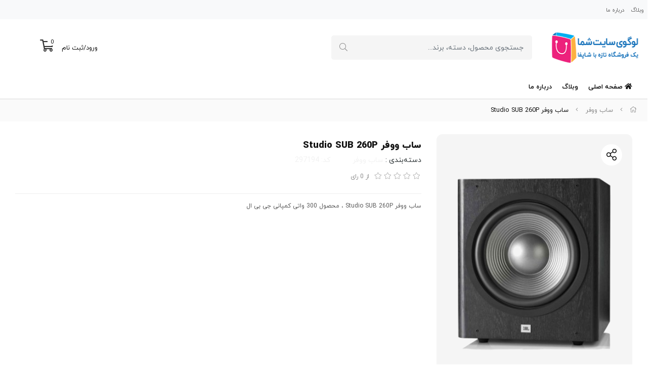

--- FILE ---
content_type: text/html; charset=utf-8
request_url: https://jbl.ir/product/subwoofer-studio-sub-260p
body_size: 12815
content:
<!DOCTYPE html>
<html dir="rtl" lang="fa-IR" class="webkit safari chrome mac mode_desktop service_1 site_jbl site_779736 plan_3 theme_7 theme_config_70110 module_shop module_2102 page_product access_0 level_0 lang_persian wide_on dir_rtl mode_smart mode_entry"> 
<head>	<title>ساب ووفر Studio SUB 260P</title>
	<meta charset="utf-8">
	<meta http-equiv="X-UA-Compatible" content="IE=edge">
	<meta name="viewport" content="width=device-width, initial-scale=1, shrink-to-fit=no">
	
<!--[if lt IE 9]>
  <script src="https://oss.maxcdn.com/libs/html5shiv/3.7.0/html5shiv.js"></script>
  <script src="https://oss.maxcdn.com/libs/respond.js/1.4.2/respond.min.js"></script>
<![endif]-->
		<link rel="shortcut icon" href="/favicon.ico" type="image/x-icon"><meta name="title" content="ساب ووفر Studio SUB 260P" >
<meta property="og:title" content="ساب ووفر Studio SUB 260P" >
<meta name="twitter:title" content="ساب ووفر Studio SUB 260P" >
<meta name="description" content="ساب ووفر Studio SUB 260P ، محصول 300 واتی کمپانی جی بی ال" >
<meta name="twitter:description" content="ساب ووفر Studio SUB 260P ، محصول 300 واتی کمپانی جی بی ال" >
<meta property="og:description" content="ساب ووفر Studio SUB 260P ، محصول 300 واتی کمپانی جی بی ال" >
<link rel="canonical" href="https://jbl.ir/product/subwoofer-studio-sub-260p" >
<meta property="og:locale" content="fa_IR" >
<meta property="og:site_name" content="فروشگاه اینترنتی جی بی ال JBL" >
<meta property="og:type" content="article" >
<meta property="og:url" content="https://jbl.ir/product/subwoofer-studio-sub-260p" >
<meta name="twitter:card" content="summary_large_image" >
<meta name="twitter:url" content="https://jbl.ir/product/subwoofer-studio-sub-260p" >
<meta property="og:article:published_time" content="2016-07-07+043016:11:37Z" >
<meta property="og:article:modified_time" content="2016-07-07+043016:29:37Z" >
<meta name="date" content="2016-07-07 16:29:37 UTC" >
<link rel="image_src" href="https://cdnfa.com/jbl/ce90/files/368461.jpg" >
<meta property="og:image" content="https://cdnfa.com/jbl/ce90/files/368461.jpg" >
<meta property="og:image:secure_url" content="https://cdnfa.com/jbl/ce90/files/368461.jpg" >
<meta name="twitter:image" content="https://cdnfa.com/jbl/ce90/files/368461.jpg" >
<meta name="sailthru.image.thumb" content="https://cdnfa.com/jbl/ce90/files/thumb/368461.jpg" >
<meta name="sailthru.image.full" content="https://cdnfa.com/jbl/ce90/files/368461.jpg" >
<meta property="og:image:width" content="640" >
<meta property="og:image:height" content="480" >
<meta property="og:image:type" content="image/jpeg" >
<meta name="robots" content="index,follow,max-image-preview:large" >
<link rel="preconnect" href="https://s5.cdnfa.com">
<link rel="preconnect" href="https://s6.cdnfa.com">
<link rel="preconnect" href="https://cdnfa.com">
<link rel="dns-prefetch" href="https://s5.cdnfa.com">
<link rel="dns-prefetch" href="https://s6.cdnfa.com">
<link rel="dns-prefetch" href="https://cdnfa.com">

	<meta name="theme-color" content="#ffffff">
	<meta name="msapplication-navbutton-color" content="#ffffff">
	<meta name="apple-mobile-web-app-status-bar-style" content="#ffffff">
	<meta name="apple-mobile-web-app-capable" content="yes">
<link rel="stylesheet" type="text/css" href="https://cdnfa.com/src/global/css/bootstrap.rtl.4.2.1.css" >
<link rel="stylesheet" type="text/css" href="https://cdnfa.com/src/themes/theme_7/70110/theme.779736.rtl.css?1643988100" id='theme_style' >
<link rel="stylesheet" type="text/css" href="https://cdnfa.com/src/global/css/fontawesome5.7.2.css" >
<link rel="stylesheet" type="text/css" href="https://cdnfa.com/src/global/css/jquery.fancybox.css" >
<script type="application/ld+json">
[
    {
        "@context": "http://schema.org/",
        "@type": "Product",
        "name": "ساب ووفر Studio SUB 260P",
        "productID": "297194",
        "sku": "297194",
        "description": "ساب ووفر Studio SUB 260P ، محصول 300 واتی کمپانی جی بی ال",
        "image": [
            "https://cdnfa.com/jbl/ce90/files/368461.jpg",
            "https://cdnfa.com/jbl/ce90/files/368460.jpg",
            "https://cdnfa.com/jbl/ce90/files/368459.jpg"
        ],
        "brand": {
            "@type": "Brand",
            "name": "بدون برند",
            "url": "https://jbl.ir/brands"
        },
        "category": [
            "ساب ووفر"
        ],
        "offers": {
            "@type": "Offer",
            "availability": "http://schema.org/OutOfStock",
            "price": 0,
            "priceCurrency": "IRR",
            "priceValidUntil": "2026-02-03",
            "url": "https://jbl.ir/product/subwoofer-studio-sub-260p",
            "shippingDetails": {
                "@type": "OfferShippingDetails",
                "shippingRate": {
                    "@type": "MonetaryAmount",
                    "value": 0,
                    "currency": "IRR"
                },
                "shippingDestination": {
                    "@type": "DefinedRegion",
                    "addressCountry": "IR"
                },
                "deliveryTime": {
                    "@type": "ShippingDeliveryTime",
                    "handlingTime": {
                        "@type": "QuantitativeValue",
                        "minValue": 7,
                        "maxValue": 15,
                        "unitCode": "d"
                    },
                    "transitTime": {
                        "@type": "QuantitativeValue",
                        "minValue": 2,
                        "maxValue": 4,
                        "unitCode": "d"
                    }
                }
            },
            "hasMerchantReturnPolicy": {
                "@type": "MerchantReturnPolicy",
                "applicableCountry": "IR",
                "returnPolicyCategory": "https://schema.org/MerchantReturnFiniteReturnWindow",
                "merchantReturnDays": 7,
                "returnMethod": "https://schema.org/ReturnByMail",
                "returnFees": "https://schema.org/FreeReturn"
            }
        },
        "aggregateRating": {
            "@type": "AggregateRating",
            "worstRating": 1,
            "bestRating": 5,
            "ratingValue": 3,
            "reviewCount": 1,
            "ratingCount": 1
        },
        "review": {
            "@type": "Review",
            "reviewRating": {
                "@type": "Rating",
                "worstRating": 1,
                "bestRating": 5,
                "ratingValue": 3
            },
            "author": {
                "@type": "Person",
                "name": "مصطفی خوری نژاد"
            }
        }
    },
    {
        "@context": "http://schema.org",
        "@type": "BreadcrumbList",
        "itemListElement": [
            {
                "@type": "ListItem",
                "position": 1,
                "item": {
                    "@id": "https://jbl.ir/",
                    "name": "صفحه اصلی"
                }
            },
            {
                "@type": "ListItem",
                "position": 2,
                "item": {
                    "@id": "https://jbl.ir/jbl-subwoofers",
                    "name": "ساب ووفر"
                }
            }
        ]
    },
    {
        "@context": "https://schema.org",
        "@type": "Organization",
        "name": "",
        "brand": {
            "@type": "Brand",
            "name": "",
            "logo": "https://cdnfa.com/s/samples/logo-200-ltr.png"
        },
        "logo": "https://cdnfa.com/s/samples/logo-200-ltr.png",
        "image": "https://cdnfa.com/s/samples/logo-200-ltr.png",
        "alternateName": [
            ""
        ],
        "description": "ساب ووفر Studio SUB 260P ، محصول 300 واتی کمپانی جی بی ال",
        "url": "https://jbl.ir/"
    }
]
</script>
<style type="text/css" media="screen">#box_comments{display:none;}.captcha{background-color: #fff;background-repeat: no-repeat;background-position: right;}
.input-group {
  display: flex !important;
  align-items: stretch !important;
  flex-wrap: nowrap !important;
}

.input-group > .form-control,
.input-group > .custom-select,
.input-group > .form-control-plaintext {
  position: relative !important;
  flex: 1 1 auto !important;
  width: 1% !important;
  min-width: 0 !important;
  margin-bottom: 0 !important;
}

.input-group-prepend,
.input-group-append {
  display: flex !important;
  align-items: center !important;
}

.input-group-prepend { margin-right: -1px !important; }
.input-group-append { margin-left: -1px !important; }

html[dir='rtl'] .input-group-prepend { order: 2; margin-right: 0; margin-left: -1px; }
html[dir='rtl'] .input-group-append { order: 1; margin-left: 0; margin-right: -1px; }
</style></head>
<body>	<div id="loading">Loading...</div>
		


<div class="page">
<div class="">
<div class='wrapper clearfix'>

<!-- header -->
<header class='header-1'>
	<!-- header top -->
		<div class='header-top'>
		<div class="container-fluid">
			<div class='header-top-inner row'>
			    <!--menu_1 header -->
				<ul class='menu-1' id='menu_nav'><!--home--><li><a class='page_72533 c-2101' href='https://jbl.ir/weblog'>وبلاگ</a></li><li><a class='page_72534 c-1998' href='https://jbl.ir/about'>درباره ما</a></li></ul>			</div>
		</div>
	</div>
		
<div class="header-primary">
    <div class="container-fluid">
        <div class="row">
            <!--logo header site-->
            <div class="col-lg-2 d-flex align-items-center justify-content-center"><a class="logo" href="https://jbl.ir/">
          <div class="image">
        <img src="https://cdnfa.com/s/samples/logo-200-ltr.png" alt="فروشگاه اینترنتی جی بی ال JBL" width="200" height="60">
      </div>
    </a></div>
            <!--searchbox -->
            <div class="col-lg-4 mb-3"><div class="search-area mt-3">
	<form method="get" action="https://jbl.ir/search" class="search-form clearfix ">
		<div class="input-group input-group-md">
		    <!--form search -->
			<input class="form-control live-search q" type="text" name="q" autocomplete="off" maxlength="255" value="" placeholder="جستجوی محصول، دسته، برند...">
			<span class="input-group-prepend">
			    <!--search icon and btn-->
				<button type="submit" class="btn btn-custom btn-search search_button" ><i class="fal fa-search mt-1"></i></button>
			</span>
		</div>
	</form>	
</div></div>
            <!--logo header -->
            <div class="col-lg-4  pt-2 text-right mt-3 p-0 logo-header">
                              </div>
            
            <!--basket and user_menu-->
            <div class="col-2 d-flex justify-content-start">
                <div class="user-area mt-3 pt-2 pr-2">
    <div class="user-toggle">
                <ul class="d-flex custom-login mt-2">
            <li><a href="https://jbl.ir/signin" class="btn-dialog"> ورود </a></li>
                <span class="back"> / </span>
            <li><a href="https://jbl.ir/signup"> ثبت نام </a>
        </ul>
         

    </div>
    <ul class="user-menu ">
        </div>                
	<div class="basket-area mt-3 pt-1 mr-5 ml-2">
		<div class="basket-toggle">
			<a href="https://jbl.ir/cart">
			    <i class="fal fa-shopping-cart"></i>
			    <span class="item-counter">
			          <span id="basket_items">0</span>
			    </span>
			</a>
		</div>
	</div>
	
 
            </div>

          </div>
      </div>
</div>

	<div class='header-menu clearfix'>
		<div class="container-fluid">
			<nav class='main-menu-inner clearfix row'>
				<ul class='menu-2 menu-auto menu-arrows' id='menu_header'><li><a href='https://jbl.ir/'><i class='fa fa-home'></i> صفحه اصلی</a></li><li><a class='page_72533 c-2101' href='https://jbl.ir/weblog'>وبلاگ</a></li><li><a class='page_72534 c-1998' href='https://jbl.ir/about'>درباره ما</a></li></ul>			</nav>
		</div>
	</div>

</header><!-- /header -->
  
	<div id="side_top">
		<!---->
		<div class="container breadcrumb-custom-bg">
		    	<div class="breadcrumbs clearfix" >
	<a href="https://jbl.ir/" title="صفحه اصلی"><span class="fal fa-home"></span></a>
						<span class="nav-arrow fal fa-angle-left"></span>
		 
		<a href='https://jbl.ir/jbl-subwoofers'>ساب ووفر</a>						<span class="nav-arrow fal fa-angle-left"></span>
		 
		ساب ووفر Studio SUB 260P	</div>
		</div>
	
	</div>

	
<!-- main -->
<!--DESKTOP MODE-->
<div class="main-content">
	<div class="container-fluid">
		<div class="sides">
			<div id="side_top">
								<!--<div class="breadcrumbs clearfix" >
	<a href="https://jbl.ir/" title="صفحه اصلی"><span class="fal fa-home"></span></a>
						<span class="nav-arrow fal fa-angle-left"></span>
		 
		<a href='https://jbl.ir/jbl-subwoofers'>ساب ووفر</a>						<span class="nav-arrow fal fa-angle-left"></span>
		 
		ساب ووفر Studio SUB 260P	</div>
-->
			</div>
			
			<div class="row">
			    
			    				
				<main id="side_center" class="col-lg-12  col-xs-12 col-lg-push-0 col-xs-push-0 col-ms-push-0">
					<div class='box' id='box_product_details'><div class="product mode-1" id="product-297194">
	<div class="body">
		<!--  -->
	    <div class="body-top clearfix row">
			<div class="col-lg-4 col-md-6 col-sm-6 col-xs-12">
				<div class="section-right">

															<a class="image" href="https://cdnfa.com/jbl/ce90/files/368461.jpg" target="_blank" data-fancybox="slides" data-caption="ساب ووفر Studio SUB 260P">
							<!--<img class="lazy" src="https://cdnfa.com/src/global/images/null.png" data-src="https://cdnfa.com/jbl/ce90/files/normal/368461_600x.jpg" width='600' height='400'  data-srcset="https://cdnfa.com/jbl/ce90/files/normal/368461_600x.jpg 1x" alt="">-->
							<img class="lazy" src="https://cdnfa.com/src/global/images/null.png" data-src="https://cdnfa.com/jbl/ce90/files/normal/368461.jpg" width='600' height='400'  data-srcset="https://cdnfa.com/jbl/ce90/files/normal/368461.jpg 1x" alt="ساب ووفر Studio SUB 260P" id='main_product_image'>
						</a>
					
											<div class="thumbs clearfix">
							
																																						<a class="thumb" target="_blank" href="https://cdnfa.com/jbl/ce90/files/368460.jpg" data-fancybox="slides" data-caption="ساب ووفر Studio SUB 260P">
									<!--<img class="lazy " src="https://cdnfa.com/src/global/images/null.png" data-src="https://cdnfa.com/jbl/ce90/files/thumb/368460_240x.jpg" width='240' height='180'  data-srcset="https://cdnfa.com/jbl/ce90/files/thumb/368460_240x.jpg 1x" alt="ساب ووفر Studio SUB 260P"> -->
									<img width="300" height="225" src="https://cdnfa.com/jbl/ce90/files/thumb/368460.jpg" alt="ساب ووفر Studio SUB 260P">
								</a>
																															<a class="thumb" target="_blank" href="https://cdnfa.com/jbl/ce90/files/368459.jpg" data-fancybox="slides" data-caption="ساب ووفر Studio SUB 260P">
									<!--<img class="lazy " src="https://cdnfa.com/src/global/images/null.png" data-src="https://cdnfa.com/jbl/ce90/files/thumb/368459_240x.jpg" width='240' height='180'  data-srcset="https://cdnfa.com/jbl/ce90/files/thumb/368459_240x.jpg 1x" alt="ساب ووفر Studio SUB 260P"> -->
									<img width="300" height="225" src="https://cdnfa.com/jbl/ce90/files/thumb/368459.jpg" alt="ساب ووفر Studio SUB 260P">
								</a>
															
						</div>
									
					<div class="btn-float">
					    						  									
						<!---->
						
						<a class="btn-share" data-fancybox="share-box" data-src="#share-box"  ><i class="fal fa-share-alt fa-fw"></i></a>
					</div>

				</div>
			</div>
	
			<div class="col-lg-8 col-md-4 col-sm-4 col-xs-12">
				<div class="section-left product-info">
					<h1 class="title">ساب ووفر Studio SUB 260P</h1>
	               	   
					<div class="info">
						<ul>
														<li class='product-pages'>دسته‌بندی : <a class='page-73978' href="https://jbl.ir/jbl-subwoofers">ساب ووفر</a></li>						 <li class="info-code"> <span>کد:</span>	297194</li>

						</ul>
                   
					</div>
 
					<div class="d-flex py-2 rate-box">
		              					     	    <div class="">
				        	     <div class="rate" title="0 (0)">
						             <input data-id="297194" id="rate_297194" value="0" type="hidden" class="rating">
					              </div>
				     	   </div>
				        				        				        <div class="vote-section d-inline">	<span> از </span>	<span class='reviewcount'> 0 </span><span>رای</span></div>
				    	
				    </div>	
				    
					  </div>
					  
					                                             <div class=" sub-title-style">ساب ووفر Studio SUB 260P ، محصول 300 واتی کمپانی جی بی ال</div>
                                                          

					<div class="order">	
					
												
                            
												
					</div>
					
				</div>
		</div>
	   </div>



        <div class="body-bottom clearfix row">
        	<div class="col-lg-12 col-md-12 col-sm-12 col-xs-12">	
        		<div class="section-bottom justify-content-center datalist-section row">
        	            	    <div class="option-section">
                <ul class="nav justify-content-center p-2 head-option " id="product-tabs" role="tablist">
                                                                    <li class="nav-item">
                           
                            <a class="nav-link active" href="#description-pane" id="description-tab" data-toggle="tab" 
                            role="tab" aria-controls="description-pane" aria-selected="true" >  <i class="fas fa-bars"></i>  توضیحات</a>
                        </li>
                                        
                                        <li class="nav-item">
                        <a class="nav-link  " href="#attributes-pane" id="attributes-tab" data-toggle="tab"  
                        role="tab" aria-controls="attributes-pane" aria-selected="false"> <i class="fas fa-stream"></i> مشخصات محصول</a>
                    </li>
                                        
                                       
                   
                    <!--   -->
                    <!--<li class="nav-item">-->
                    <!--   <a class="nav-link" href="#comments-pane" id="comments-tab" data-toggle="tab" role="tab" aria-controls="comments-pane" aria-selected="false"><i class="far fa-comments-alt fa-lg"></i> بازخوردها</a>-->
                    <!-- </li>-->
                    <!---->
                    
                    
                                        
                </ul>
                </div>
                
                <div class="tab-content" id="product-tabs-content">
                    
                                            <div id="description-pane" class="tab-pane fade show active"  role="tabpanel" aria-labelledby="description-tab">
             				<div class="text-area">
            					<p style="text-align: justify;"><strong>Studio SUB 260P</strong> ساب ووفر دیگری از شرکت قدرتمند JBL که می تواند همراه با سایر وسایل پخش موسیقی بیشترین حس و بهترین تجربه از موزیک گوش داده را برای شما به ارمغان آورد. این محصول هیچگاه تولید نمی شد مگر به دست متخصصان و مهندسان توانای شرکت JBL که تمامی تلاش و مهارت های خود را برای ساخت این محصول از سری STUDIO به کار گرفته و نتیجه ای فوق العاده را عرضه کرده اند. به جرأت می توان گفت این ساب ووفر در مقایسه با رقای خود یک سر و گردن بالاتر بوده و با در اختیار داشتن آن به راحتی می توانید در بین دوستان خود قد علم کنید. طراحی براق و شیک قاب و بدنه ی محکم به همراه لبه های نرم و صاف از ویژگی های ظاهری این محصول می باشد. اگر شما هم از جمله کسانی هستید که شنیدن صدای واقعی را به هر صدایی ترجیح می دهید پس این محصول می تواند بهترین انتخاب شما باشد.در ویدیو زیر می توانید با نمونه ای از پخش آهنگ توسط این ساب ووفر قدرتمند آشنا شوید. به شما پیشنهاد می کنیم تماشای ویدیو زیر را از دست ندهید. </p>
<p style="text-align: center;"><video controls="controls" width="440" height="220">
<source src="https://cdnfa.com/jbl/ce90/uploads/subwoofer/260p/sub.jbl.260p.bass.mp4" type="video/mp4" /></video></p>            				</div>
               			                    
                 			                		
                			                			<div class="pages">
                				بخشها : 
                				<ul class="link-list"> 
                					                					<li><a href="https://jbl.ir/jbl-subwoofers">ساب ووفر </a></li> 
                					                				</ul>
                			</div>
                			                			
                                            		
                        </div>
                    
                                        
                                      
                    <div id="attributes-pane"  class="tab-pane fade  " role="tabpanel" aria-labelledby="attributes-tab">
        				<!-- table-striped table-condensed -->
        				<table class="table table-hover table-attributes">
        					        						<tr>
        						        							<td>فرکانس پاسخ گویی</td><td> 29Hz–150Hz</td>
        						        						</tr>
        					        						<tr>
        						        							<td>اوج قدرت آمپلی فایر</td><td> 600W</td>
        						        						</tr>
        					        				</table>
                    </div>
                    
                           			
                                   </div>
        
                </div>
            </div>
        </div>


	
		<div id="share-box" class="rtl">
		    <div class="h3"> اشتراک گذاری</div>
			<hr>
		    <div class="h4">اشتراک گذاری در شبکه های اجتماعی:</div>
			<ul class="share ltr">
				<li><a class="facebook" rel="nofollow" title="هم‌رسانی در فیس‌بوک" href="http://www.facebook.com/sharer.php?u=https%3A%2F%2Fjbl.ir%2Fproduct%2Fsubwoofer-studio-sub-260p&t=%D8%B3%D8%A7%D8%A8+%D9%88%D9%88%D9%81%D8%B1+Studio+SUB+260P" onclick="window.open(this.href,'targetWindow','toolbar=no,location=no,status=no,menubar=no,scrollbars=yes,resizable=yes,width=700,height=450');return false"><i class="fa-fw fab fa-facebook"></i></a></li>
				<li><a class="twitter" rel="nofollow" title="هم‌رسانی در توییتر" href="http://twitter.com/share?text='%D8%B3%D8%A7%D8%A8+%D9%88%D9%88%D9%81%D8%B1+Studio+SUB+260P'&url=https%3A%2F%2Fjbl.ir%2Fproduct%2Fsubwoofer-studio-sub-260p" onclick="window.open(this.href,'targetWindow','toolbar=no,location=no,status=no,menubar=no,scrollbars=yes,resizable=yes,width=700,height=450');return false"><i class="fa-fw fab fa-twitter"></i></a></li>
				<li><a class="telegram" rel="nofollow" title="هم‌رسانی در تلگرام" href="https://telegram.me/share/url?url=https%3A%2F%2Fjbl.ir%2Fproduct%2Fsubwoofer-studio-sub-260p&text=%D8%B3%D8%A7%D8%A8+%D9%88%D9%88%D9%81%D8%B1+Studio+SUB+260P" onclick="window.open(this.href,'targetWindow','toolbar=no,location=no,status=no,menubar=no,scrollbars=yes,resizable=yes,width=700,height=450');return false"><i class="fa-fw fab fa-telegram-plane"></i></a></li>
				<li><a class="linkedin" rel="nofollow" title="هم‌رسانی در لینکدین" href="http://www.linkedin.com/shareArticle?mini=true&url=https%3A%2F%2Fjbl.ir%2Fproduct%2Fsubwoofer-studio-sub-260p&title=%D8%B3%D8%A7%D8%A8+%D9%88%D9%88%D9%81%D8%B1+Studio+SUB+260P" onclick="window.open(this.href,'targetWindow','toolbar=no,location=no,status=no,menubar=no,scrollbars=yes,resizable=yes,width=700,height=450');return false"><i class="fa-fw fab fa-linkedin"></i></a></li>
				<li><a class="whatsapp" rel="nofollow" title="هم‌رسانی در واتساپ" href="https://wa.me/?text=%D8%B3%D8%A7%D8%A8+%D9%88%D9%88%D9%81%D8%B1+Studio+SUB+260P%20https%3A%2F%2Fjbl.ir%2Fproduct%2Fsubwoofer-studio-sub-260p" target='_blank' ><i class="fa-fw fab fa-whatsapp"></i></a></li>
			</ul>
			<hr>
			<div class="h4">آدرس کوتاه شده‌ی صفحه: <small class="short-link-msg ">برای کپی کردن لینک روی آن کلیک کنید</small></div>
			
			<div class="well ltr well-sm">
				<i class="fal fa-link"></i> <input readonly type="text" class="short-link" value="https://jbl.ir/p/1fjs">
			</div>
		</div>					
					
	</div>
	
</div>
<div id='box_related'><div class="header clearfix">
	<span class="title h1">محصولات مرتبط</span>	</div>
<div class="body">
		<section class="products items clearfix row mode-1">
				<div class="product-slide">
			<div class="thumb">
			              
			    <!--image product-->
				<a href="https://jbl.ir/product/subwoofer-studio-sub-250p" class="image" title="ساب ووفر Studio SUB 250P، ساب ووفر قدرتمند شرکت جی بی ال">
					<img width="300" height="225" class="lazy" src="https://cdnfa.com/src/global/images/null.png" data-src="https://cdnfa.com/jbl/ce90/files/thumb/368487.jpg" data-srcset="https://cdnfa.com/jbl/ce90/files/thumb/368487.jpg 1x" alt="ساب ووفر Studio SUB 250P">
				</a>
				
		
				<!--deralis products-->
				
				<div class="details">
				    <!--title product-->
					<a class="h2" title="ساب ووفر Studio SUB 250P" href="https://jbl.ir/product/subwoofer-studio-sub-250p">ساب ووفر Studio SUB 250P</a>
					
					<div class="price-area">
					    					         <!--product status-->
					         <div class="status-title-custom">
					              <span class="status text-center">ــــــ موجود ــــــ </span>
				             </div>
					  					</div>
		    	</div>
		    	<!--sub-title value-->
		    	  				    <div class="sub-title">
				        ساب ووفر Studio SUB 250P، ساب ووفر قدرتمند شرکت جی بی ال				   </div>
                
		    
		    	<!--enable_wishlist or  enable_compare or enable_quick_view-->
		    	
								
			</div>
		</div>
				<div class="product-slide">
			<div class="thumb">
			              
			    <!--image product-->
				<a href="https://jbl.ir/product/subwoofer-sub-550p" class="image" title="ساب ووفر SUB 550P، محصول 500 واتی کمپانی جی بی ال">
					<img width="300" height="225" class="lazy" src="https://cdnfa.com/src/global/images/null.png" data-src="https://cdnfa.com/jbl/ce90/files/thumb/368483.jpg" data-srcset="https://cdnfa.com/jbl/ce90/files/thumb/368483.jpg 1x" alt="ساب ووفر SUB 550P">
				</a>
				
		
				<!--deralis products-->
				
				<div class="details">
				    <!--title product-->
					<a class="h2" title="ساب ووفر SUB 550P" href="https://jbl.ir/product/subwoofer-sub-550p">ساب ووفر SUB 550P</a>
					
					<div class="price-area">
					    					         <!--product status-->
					         <div class="status-title-custom">
					              <span class="status text-center">ــــــ موجود ــــــ </span>
				             </div>
					  					</div>
		    	</div>
		    	<!--sub-title value-->
		    	  				    <div class="sub-title">
				        ساب ووفر SUB 550P، محصول 500 واتی کمپانی جی بی ال				   </div>
                
		    
		    	<!--enable_wishlist or  enable_compare or enable_quick_view-->
		    	
								
			</div>
		</div>
				<div class="product-slide">
			<div class="thumb">
			              
			    <!--image product-->
				<a href="https://jbl.ir/product/subwoofer-arena-sub-100p" class="image" title="ساب ووفر Arena Sub 100P، محصول 100 واتی جی بی ال">
					<img width="300" height="225" class="lazy" src="https://cdnfa.com/src/global/images/null.png" data-src="https://cdnfa.com/jbl/ce90/files/thumb/368472.jpg" data-srcset="https://cdnfa.com/jbl/ce90/files/thumb/368472.jpg 1x" alt="ساب ووفر Arena Sub 100P">
				</a>
				
		
				<!--deralis products-->
				
				<div class="details">
				    <!--title product-->
					<a class="h2" title="ساب ووفر Arena Sub 100P" href="https://jbl.ir/product/subwoofer-arena-sub-100p">ساب ووفر Arena Sub 100P</a>
					
					<div class="price-area">
					    					         <!--product status-->
					         <div class="status-title-custom">
					              <span class="status text-center">ــــــ موجود ــــــ </span>
				             </div>
					  					</div>
		    	</div>
		    	<!--sub-title value-->
		    	  				    <div class="sub-title">
				        ساب ووفر Arena Sub 100P، محصول 100 واتی جی بی ال				   </div>
                
		    
		    	<!--enable_wishlist or  enable_compare or enable_quick_view-->
		    	
								
			</div>
		</div>
				<div class="product-slide">
			<div class="thumb">
			              
			    <!--image product-->
				<a href="https://jbl.ir/product/subwoofer-studio-sub-260p" class="image" title="ساب ووفر Studio SUB 260P ، محصول 300 واتی کمپانی جی بی ال">
					<img width="300" height="225" class="lazy" src="https://cdnfa.com/src/global/images/null.png" data-src="https://cdnfa.com/jbl/ce90/files/thumb/368461.jpg" data-srcset="https://cdnfa.com/jbl/ce90/files/thumb/368461.jpg 1x" alt="ساب ووفر Studio SUB 260P">
				</a>
				
		
				<!--deralis products-->
				
				<div class="details">
				    <!--title product-->
					<a class="h2" title="ساب ووفر Studio SUB 260P" href="https://jbl.ir/product/subwoofer-studio-sub-260p">ساب ووفر Studio SUB 260P</a>
					
					<div class="price-area">
					    					         <!--product status-->
					         <div class="status-title-custom">
					              <span class="status text-center">ــــــ موجود ــــــ </span>
				             </div>
					  					</div>
		    	</div>
		    	<!--sub-title value-->
		    	  				    <div class="sub-title">
				        ساب ووفر Studio SUB 260P ، محصول 300 واتی کمپانی جی بی ال				   </div>
                
		    
		    	<!--enable_wishlist or  enable_compare or enable_quick_view-->
		    	
								
			</div>
		</div>
				<div class="product-slide">
			<div class="thumb">
			              
			    <!--image product-->
				<a href="https://jbl.ir/product/subwoofer-sub-560p" class="image" title="ساب ووفر SUB 560P، محصول 12 اینچی و 400 واتی کمپانی جی بی ال">
					<img width="300" height="225" class="lazy" src="https://cdnfa.com/src/global/images/null.png" data-src="https://cdnfa.com/jbl/ce90/files/thumb/368456.jpg" data-srcset="https://cdnfa.com/jbl/ce90/files/thumb/368456.jpg 1x" alt="ساب ووفر SUB 560P">
				</a>
				
		
				<!--deralis products-->
				
				<div class="details">
				    <!--title product-->
					<a class="h2" title="ساب ووفر SUB 560P" href="https://jbl.ir/product/subwoofer-sub-560p">ساب ووفر SUB 560P</a>
					
					<div class="price-area">
					    					         <!--product status-->
					         <div class="status-title-custom">
					              <span class="status text-center">ــــــ موجود ــــــ </span>
				             </div>
					  					</div>
		    	</div>
		    	<!--sub-title value-->
		    	  				    <div class="sub-title">
				        ساب ووفر SUB 560P، محصول 12 اینچی و 400 واتی کمپانی جی بی ال				   </div>
                
		    
		    	<!--enable_wishlist or  enable_compare or enable_quick_view-->
		    	
								
			</div>
		</div>
				<div class="product-slide">
			<div class="thumb">
			              
			    <!--image product-->
				<a href="https://jbl.ir/product/subwoofer-es250p" class="image" title="ساب ووفر ES250P ، محصول 400 واتی و 12 اینچی جی بی ال">
					<img width="300" height="225" class="lazy" src="https://cdnfa.com/src/global/images/null.png" data-src="https://cdnfa.com/jbl/ce90/files/thumb/368455.jpg" data-srcset="https://cdnfa.com/jbl/ce90/files/thumb/368455.jpg 1x" alt="ساب ووفر ES250P">
				</a>
				
		
				<!--deralis products-->
				
				<div class="details">
				    <!--title product-->
					<a class="h2" title="ساب ووفر ES250P" href="https://jbl.ir/product/subwoofer-es250p">ساب ووفر ES250P</a>
					
					<div class="price-area">
					    					         <!--product status-->
					         <div class="status-title-custom">
					              <span class="status text-center">ــــــ موجود ــــــ </span>
				             </div>
					  					</div>
		    	</div>
		    	<!--sub-title value-->
		    	  				    <div class="sub-title">
				        ساب ووفر ES250P ، محصول 400 واتی و 12 اینچی جی بی ال				   </div>
                
		    
		    	<!--enable_wishlist or  enable_compare or enable_quick_view-->
		    	
								
			</div>
		</div>
			</section>
	
	<!--pagination -->
	
<!--not found	-->


<!--page bottom text-->
	
</div>
</div>
</div><div class='box' id='box_comments'><div class='content'><div class='content_header clearfix'><b class='h1 btitle'>بازخوردها</b></div><ul id='comments'></ul></div></div><div class='box' id='box_comment_form'><!--comment title-->
<div id="comment_title">
	ارسال نظر</div>

<!--comment area-->
<div class="clearfix row mt-3 mx-3" id="comment_area">
	<div id="comment_form_area" class="col-lg-8 col-md-8 col-sm-12 col-xs-12">
		<form action="https://jbl.ir/product/subwoofer-studio-sub-260p" method="post" id="comment_form" class="form-horizontal  form-maker "><fieldset ><div id="tr_comment_author" class="form-group row  form-sides-2"   >
    <label class='control-label col-lg-3 col-md-3 col-sm-4 col-xs-12' for="comment_author">
    نام      </label>
    <div class='control-label col-lg-9 col-md-9 col-sm-8 col-xs-12'>
    <span class='input-group'><span class='input-group-prepend'><span class='input-group-text'><i title='نام' class='fal fa-user'></i></span></span><input name="comment_author" id="comment_author" sides="2" value="" class=" form-control" type="text" /></span>  </div>
  </div>
<div id="tr_comment_email" class="form-group row  form-sides-2"   >
    <label class='control-label col-lg-3 col-md-3 col-sm-4 col-xs-12' for="comment_email">
    ایمیل     <span class='float-left' title='ضروری'><i class="fas fa-info-circle text-danger"></i></span>  </label>
    <div class='control-label col-lg-9 col-md-9 col-sm-8 col-xs-12'>
    <span class='input-group'><span class='input-group-prepend'><span class='input-group-text'><i title='ایمیل' class='fal fa-envelope'></i></span></span><input name="comment_email" id="comment_email" sides="2" value="" class="required form-control ltr" type="text" /></span>  </div>
  </div>
<div id="tr_comment_url" class="form-group row  tr_comment_url form-sides-2"   >
    <label class='control-label col-lg-3 col-md-3 col-sm-4 col-xs-12' for="field_comment_url">
    وب سایت / وبلاگ      </label>
    <div class='control-label col-lg-9 col-md-9 col-sm-8 col-xs-12'>
    <span class='input-group'><span class='input-group-prepend'><span class='input-group-text'><i class='fal fa-globe' title='وب سایت / وبلاگ'></i></span></span><input name="comment_url" sides="2" value="http://" id="field_comment_url" class=" form-control ltr" type="text" /></span>  </div>
  </div>
<div id="tr_comment_message" class="form-group row  form-sides-2"   >
    <label class='control-label col-lg-3 col-md-3 col-sm-4 col-xs-12' for="comment_message">
    پیغام     <span class='float-left' title='ضروری'><i class="fas fa-info-circle text-danger"></i></span>  </label>
    <div class='control-label col-lg-9 col-md-9 col-sm-8 col-xs-12'>
    <b id='reply_to'></b><textarea maxlength="1000" name="comment_message" id="comment_message" rows="2" sides="2" class="required form-control" style=""></textarea> <span class='left chars_remaining small'></span><span class='red '> (بعد از تائید مدیر منتشر خواهد شد)</span>  </div>
  </div>
<div  class="form-group row  form-sides-2"   >
    <label class='control-label col-lg-3 col-md-3 col-sm-4 col-xs-12' for="field_captcha">
    کد مقابل را وارد کنید     <span class='float-left' title='ضروری'><i class="fas fa-info-circle text-danger"></i></span>  </label>
    <div class='control-label col-lg-9 col-md-9 col-sm-8 col-xs-12'>
    
<div class='input-group'>
    <input type='text' class='captcha numeric ltr form-control' autocomplete='off' maxlength='4' name='captcha' id='field_captcha' style="background-image:url('https://jbl.ir/captcha?eda30');background-color: #fff;background-repeat: no-repeat;background-position: right;max-width: 300px;min-width: 220px;"'>
    <div class='input-group-prepend'>
      <button title='کد جدید' id='reload_captcha' class='btn btn-success btn-reload'><i class='fal fa-sync'></i> </button>
    </div>
</div>  </div>
  </div>
<input name="comment_parent" id="comment_parent" value="0" class=" form-control" label="" type="hidden" /><div class='ln_solid'></div><div  class="form-group row   tr_submit form-actions text-center mb-3 form-sides-1"   >
    <div class='col-md-12'>
    <button name="save_comment" id="save_comment" data-tracking-id="product_page_add_comment_done" type="submit" class="btn btn-success btn-lg" sides="1" >ارسال</button>  </div>
  </div>
</fieldset>
	<div class='alert alert-danger alert-error errors' style='display:none;margin:10px 0;'><span class='clearfix alert-heading h3'>خطا!</span></div>
	
	</form>	</div>
		<div id="comment_note" class="col-lg-4 col-md-4 col-sm-12 col-xs-12">
		<ul>
<li>- نشانی ایمیل شما منتشر نخواهد شد.</li>
<li>- لطفا دیدگاهتان تا حد امکان مربوط به مطلب باشد.</li>
<li>- لطفا فارسی بنویسید.</li>
<li>- میخواهید عکس خودتان کنار نظرتان باشد؟ به<span>&nbsp;</span><a href="https://gravatar.com/" target="_blank" rel="noopener">gravatar.com</a><span>&nbsp;</span>بروید و عکستان را اضافه کنید.</li>
<li>- نظرات شما بعد از تایید مدیریت منتشر خواهد شد</li>
</ul>	</div>
	</div></div>				</main>

						    </div>
		    
			<div id="side_bottom">
							</div>
			
		</div>
	</div>
</div>

<!--/DESKTOP MODE-->
<!-- /main -->

<!-- footer -->	
<div class="icons-section">
    <div class="container-fluid">
       <div class='footer-icons clearfix'>
        
       <!--footer icons -->
              </div>
    </div>
</div>
           
<footer class='footer-1'>
   
      <div class="footer-top">
       <div class="container-fluid">
           <div class="row bg-custom">
               <!--site tel number-->
                               <!--site location text-->
                                
                <!--site email -->
                                    <div class="col">
                        آدرس ایمیل: /contact                    </div>
                               <!--social icons links-->
                              <div class="col d-flex align-items-center">
                   <ul class="social">
	<li><a rel="nofollow" target="_blank" title="telegram" href="https://telegram.me/" class="icon-social icon-telegram "><i class="fa-lg fa-fw  fab fa-telegram-plane"></i></a></li>
	<li><a rel="nofollow" target="_blank" title="instagram" href="https://instagram.com/" class="icon-social icon-instagram "><i class="fa-lg fa-fw  fab fa-instagram"></i></a></li>
	<li><a rel="nofollow" target="_blank" title="facebook" href="https://www.facebook.com/" class="icon-social icon-facebook "><i class="fa-lg fa-fw  fab fa-facebook"></i></a></li>
	<li><a rel="nofollow" target="_blank" title="twitter" href="https://twitter.com/" class="icon-social icon-twitter "><i class="fa-lg fa-fw  fab fa-twitter"></i></a></li>
	<li><a rel="nofollow" target="_blank" title="rss" href="/feed" class="icon-social icon-rss "><i class="fa-lg fa-fw  fal fa-rss"></i></a></li>
	<li><a rel="nofollow" target="_blank" title="email" href="mailto:/contact" class="icon-social icon-email "><i class="fa-lg fa-fw  fal fa-envelope"></i></a></li>
</ul>
               </div>
                              
           </div>
       </div>
   </div>
      
   <div class="footer-main mt-3 bg-white">
       <div class="container-fluid">
           <div class="row">
               <!--menu-4 footer menu-->
                 
               
                          </div>
       </div>
   </div>
  
       <div class="site-information bg-custom-info">
      <div class="container-fluid">
         <div class="row">
                           
          </div>
       </div>
   </div>
      
      
       <div class="footer-bottom">
       <div class="container-fluid">
           <div class="row">
               
                 
                               
                <!--license text -->
		                      
           </div>
       </div>
   </div>
   </footer><!-- /footer -->

</div>
</div>
</div>  





<script src="https://cdnfa.com/src/global/js/jquery2.1.1.js"></script>
<script src="https://cdnfa.com/src/global/js/jquery.functions.js"></script>
<script src="https://cdnfa.com/src/global/js/popper.js"></script>
<script src="https://cdnfa.com/src/global/js/bootstrap.4.2.1.js"></script>
<script src="https://cdnfa.com/src/global/js/jquery.numeric.js"></script>
<script src="https://cdnfa.com/src/global/js/jquery.superfish.1.7.10.js"></script>
<script src="https://cdnfa.com/src/global/js/jquery.validate.js"></script>
<script src="https://cdnfa.com/src/global/js/bootstrap.dialog.js"></script>
<script src="https://cdnfa.com/src/global/js/jquery.slick.js"></script>
<script src="https://cdnfa.com/src/global/js/jquery.smoothscroll.polyfill.js"></script>
<script src="https://cdnfa.com/src/global/js/jquery.fancybox.js"></script>
<script src="https://cdnfa.com/src/global/js/jquery.star-rating.js"></script>
<script>

var _loaded=[];
$(document).ready(function(){
function load_comments(page){
	$('.btn-comment-more').addClass('loading disabled').attr('disabled','disabled');
	loading(1);
	$.ajax({
		type: "GET",
		url: 'https://jbl.ir/nano/comment',
		data: {code:2102,comment_entry:297194,v:7,page:page},
		success: function(data){
			eval(data);
			var comments_count = $('#comments > li').length;
			if(100 * page > comments_count )
				$('.btn-comment-more').hide();
			loading(0);
			$('.btn-comment-more').removeClass('loading disabled').removeAttr('disabled');
		},
		error: function( objAJAXRequest, strError  ){
			alert(strError);
			loading(0);
			$('.btn-comment-more').removeClass('loading disabled').removeAttr('disabled');
		}
	});
}	

var current_comment_page = 1;
load_comments(current_comment_page);

$(document.body).on('click', '.btn-comment-more' , function() {
	 load_comments(++current_comment_page);
})
    
    $("#reload_captcha").click(function () {
        $("#field_captcha").css('background-image', 'url(https://jbl.ir/captcha?'+(Math.random() *10000)+')').val('').focus();
            return false;
    });
    
$('.numeric').numeric();

$("#comment_message").focus(function () { 
	$(this).attr('rows', '7');
});

$("#comment_message").focusout(function () { 
	//alert();
	if($(this).val() == "")
		$(this).attr('rows', '2');
		
});


$(document).on("click",'#save_comment',function (event) {
	event.preventDefault();
	
	comment_form_data = $('#comment_form').serialize()+'&save_comment=1';
	var error_msg = '';
	loading(1);
	 $.ajax({
	   type: 'POST',
	   url: $('#comment_form').attr('action'),
	   data: comment_form_data,
	   success: function(data){
		// console.log(data);//return false;
	  		eval(data);
			if(error_msg){
				alert(error_msg);
			}else{
				$('#comment_message,.captcha').val('');
			}
	  		loading(0);
	   },
	   error: function( objAJAXRequest, strError  ){
		   alert(strError);
		   loading(0);
	   }
	 });
});

		$('.menu-3').superfish({
			autoArrows : true,
			delay: 1000,
			animation: {
				opacity: 'show', height: 'show'},
			speed: 'fast',
			onShow: function(){
				$(this).css('overflow', 'visible');
			}
		});

		//$('.menu-2 .deep-3>ul>li').addClass('col');

		$('.menu-2 > li:has(>ul),.menu-2>li.deep-4>ul>li').hoverIntent( {
			sensitivity: 3,
			interval: 200,
			timeout: 200,
			over: function(){ $(this).addClass('hover'); },
			out: function(){ $(this).removeClass('hover'); }
		});
		$('.menu-2 > li:has(>ul)> a,.menu-2 >li.deep-4 >ul >li:has(>ul)> a').append("<i class='fal fa-none'></i>");//.addClass('with-ul')
		
		//$('.menu-2 .active').removeClass('active current').closest('li').addClass('active');
		
$(document).on("click",'.basket-toggle',function (event) {
$('.basket-menu').slideToggle('fast').toggleClass('active');
$('.user-menu').slideUp('fast').removeClass('active');
}).on("click","html",function (event) {
if($('.basket-menu').hasClass('active'))
$('.basket-menu').slideToggle('fast').removeClass('active');
}).on("click",".basket-menu,.basket-toggle",function (event) {
	event.stopPropagation();;
});


var items = 0;
var cart_url = 'https://jbl.ir/cart';
$(document).on("click",'.btn-basket',function () {
	if($(this).attr('disabled')=='disabled' )
		return false;
	var basket_data = $(this).closest(".product-basket").serialize();
	
	var item = $(this).data('id');
	$("#add_"+item).attr('disabled','disabled');
	loading(1);
	$.ajax({
		type: "POST",
		url: cart_url,
		data: basket_data,
		timeout: (10 * 1000),
		success: function(responses){
			eval (responses);
			if(typeof id !== 'undefined'){
				var this_id = "#basket-" + id;
				if(response!='' && $(this_id).length > 0){
					$(this_id).animate({ opacity: 0 }, 500, function() {
						$(this_id).before(response).remove();
					});
					$(this_id).animate({ opacity: 0 }, 500);
					$(this_id).animate({ opacity: 1 }, 500);
				}
				else if(response!='')
				{
					
					$("#basket ul").prepend(response);
					// $("#basket li:first").before(response);
					$("#basket ul li:first").hide();
					$("#basket li:first").slideDown("slow");
					
				}
				
				
			}
			
			loading(0);

			$("#add_"+item).removeAttr('disabled');
		},
		error: function( objAJAXRequest, strError  ){
			alert(strError);
		}
	});
	return false;
}).on('click', '.basket-items .btn-delete', function() {
	var item = $(this).data('delete');
	loading(1);
	$.ajax({
		type: "POST",
		url: cart_url,
		data: {
			data: "delete_product",
			id: item
		},
		success: function(responses) {
			eval (responses);
			$("#basket-" + item).slideUp("slow",  function() {
				$(this).remove();
			});
			loading(0);
		}
	});
});



//$("#commentForm").validate();
jQuery.validator.setDefaults({
	errorElement: 'div',
	errorClass:'error',
	highlight: function(label) {
		$(label).closest('.control-group').addClass('error');
	},
	unhighlight: function(label) {
		$(label).closest('.control-group').removeClass('error');
	}

});


$("#comment_form").validate({
	errorLabelContainer: $('#comment_form div.errors'),
	messages:{comment_email:'ایمیل را بصورت صحیح وارد نکرده اید',comment_message:'متن نظر خالی است',captcha:'کد 4 رقمی را وارد نکرده اید'},
	rules:{comment_email:{required:true,email:true},comment_message:{required:true},captcha:{number:true,minlength:4,maxlength:4,required:true}}
});

i = 0;
$(".show-more-text").on('click', function() {
     $(this).html( ++i % 2 ? " بستن  <i class='fal fa-times py-1 '></i> " :   "  نمایش بیشتر <i class='fal fa-angle-down px-1 py-1'></i>  " );
     $('.footer-content').toggleClass("show-more-height");
});



max_count = parseInt($('#quantity').attr('max'));

$( "#btn_plus" ).click(function() {
     count = parseInt($(this).parent().find('#quantity').val());
     if(count <max_count) {
        count = count +  1; 
     }
    $(this).parent().find('#quantity').val(count);
});

$( "#btn_minus" ).click(function() {
     count = parseInt($(this).parent().find('#quantity').val());
     if (count  > 1) {
        count = count - 1;
     }
    $(this).parent().find('#quantity').val(count);
});	
$('.product .thumbs').slick({
infinite: false,
slidesToShow: 4,
slidesToScroll: 1,
rtl:true,

prevArrow: "<a href='#' class='slick-prev'><i class='fal fa-chevron-right'></i></a>",
nextArrow: "<a href='#' class='slick-next'><i class='fal fa-chevron-left'></i></a>",

}).show();

// var easyzoom = $('.easyzoom').easyZoom();
// var api = easyzoom.data('easyZoom');

$('[data-fancybox="slides"]').fancybox({
    buttons: [
        "zoom",
        "share",
        "slideShow",
        "fullScreen",
        "download",
        "thumbs",
        "close"
    ],
    thumbs : {
    	autoStart : true 
    }
});

$(document).on("focus",'.short-link',function (event) {
    $(this).select();
    document.execCommand('copy');
    $('.short-link-msg').text('کپی شد!').css('color','red');
});

$('#box_related .products').slick({rtl:true,infinite:false,speed:300,arrows:true,dots:true,cssEase:"linear",slidesToShow:5,adaptiveHeight:true,prevArrow:"<a href='#' class='slick-prev'><i class='fa fa-0'><\/i><\/a>",nextArrow:"<a href='#' class='slick-next'><i class='fa fa-0'><\/i><\/a>",responsive:[{breakpoint:3000,settings:{slidesToShow:5,dots:false,arrows:true}},{breakpoint:1360,settings:{slidesToShow:4,dots:false,arrows:true}},{breakpoint:992,settings:{slidesToShow:3,dots:false,arrows:true}},{breakpoint:768,settings:{slidesToShow:2,dots:false,arrows:true}},{breakpoint:480,settings:{slidesToShow:2,dots:false,arrows:true}}],slidesToScroll:1,autoplay:false}).show();
		

var current_request = null;    
var search_ms = 0;
var search_min_length = 2;
var timer;
$(".live-search").after("<ul class='live-result'></ul>").keyup(function() {
    clearTimeout(timer);
    var keyword = this.value;
	if (keyword.length >= search_min_length) {
		current_request = $.ajax({
			type: "get",
			url: '/api/system/livesearch',
			cache:true,
			data: {q:keyword,ajax:1} ,
			beforeSend : function()    {           
				if(current_request != null) {
					current_request.abort();
				}
			},
			success: function(data){
				$('.live-result').html('');
				var results = jQuery.parseJSON(data);
				$(results).each(function(key, value) {
					img = (value.image) ? "<img src='"+value.image+"' alt=''>":"";
					$('.live-result').append('<li><a href="'+ value.link +'">'+img+'<span>'+(value.type ? value.type+": ":"")+value.title +'</span></a></li>');
				});
				$('.live-result li a').click(function() {
					if($(this).attr('href') != '#'){
						loading(1);
						$('.live-search').val($(this).text());
					}
				});
			}
		});
	} else {
		$('.live-result').html('');
	}
}).blur(function(){
	$(".live-result").fadeOut(500);
}).focus(function() {
	$(".live-result").show();
});


		
	$(document).on("click",'.user-toggle',function (event) {
		$('.user-menu').slideToggle('fast').toggleClass('active');
		$('.basket-menu').slideUp('fast').removeClass('active');
	  }).on("click","html",function (event) {
		
		if($('.user-menu').hasClass('active')){
		  $('.user-menu').slideToggle('fast').removeClass('active');
		}
	  
	  }).on("click",".user-menu,.user-toggle",function (event) {
		event.stopPropagation();;
	  });
	
var rating_nano = 'https://jbl.ir/nano/comment';
$('.rating').rating({
	// theme: 'krajee-fa',
	filledStar: '<i class="fa fa-star"></i>',
	emptyStar: '<i class="fal fa-star"></i>',
	// clearButton: '<i class="fa fa-lg fa-minus-circle"></i>',
	'min':1,
	'max':5,
	'step':1,
	'stars': 5,
	'showClear': false,
	'showCaption': false
}).on('rating:change', function(event, value, caption) {
	// console.log(value);
	var _this = $(this);
	var rate_id = $(this).data('id');
	loading(1);
	$.ajax({
		type: 'POST',
		url: rating_nano,
		data: {
			rate_post:rate_id,
			rate:value
		},
		success: function(data){
			loading(0);
			if(data.error > 0){
				if(data.disable === true){
					_this.rating('refresh', {
						disabled: true
					});
				}
				alert(data.message);
				return false;
			}
			_this.rating('update', data.rate).rating('refresh', {
				disabled: true
			});
			alert(data.message);
		}
	});
});

if(typeof tooltip === "function"){
	$('[data-toggle="tooltip"]').tooltip();
}

$(document).on("click",'.btn-dialog',function (event) {
	event.preventDefault();	
	loading(1);
	$.ajax({
		type: "GET",
		url: $(this).attr('href'),
		data:{dialog:true, _go:'https://jbl.ir/product/subwoofer-studio-sub-260p'},
		success: function(data){
			eval(data);
			loading(0);
		}
	});
});
	
		$('.menu-3').superfish({
			autoArrows : true,
			delay: 1000,
			animation: {
				opacity: 'show', height: 'show'},
			speed: 'fast',
			onShow: function(){
				$(this).css('overflow', 'visible');
			}
		});
});

</script>
<!-- 

	Update: 8 February 2023 

-->
</body>
</html>
